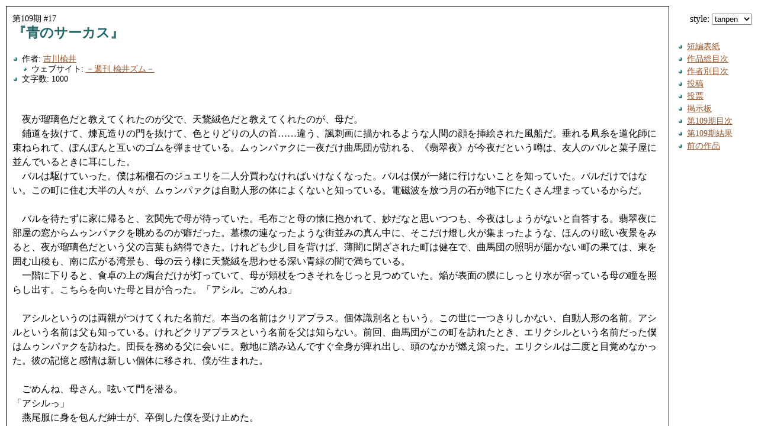

--- FILE ---
content_type: text/html; charset=shift_jis
request_url: http://tanpen.jp/109/17.html
body_size: 4610
content:
<!DOCTYPE html
     PUBLIC "-//W3C//DTD XHTML 1.0 Strict//EN"
     "http://www.w3.org/TR/xhtml1/DTD/xhtml1-strict.dtd">
<html xmlns="http://www.w3.org/1999/xhtml" xml:lang="ja" lang="ja">
<head>
<link rev="Made" href="mailto:webmaster&#64;tanpen.jp" />
<link rel="Start" href="/" />

<link rel="Contents" href="./" />
<link rel="Prev" href="16.html" />


<link rel="Stylesheet" title="tanpen" href="/style/tanpen.css" type="text/css" media="screen" />
<link rel="Alternate Stylesheet" title="plain" href="/style/plain.css" type="text/css" media="screen" />
<link rel="Alternate Stylesheet" title="dark" href="/style/dark.css" type="text/css" media="screen" />
<link rel="Alternate Stylesheet" title="plum" href="/style/plum.css" type="text/css" media="screen" />
<script type="text/javascript" src="/style/vertical_style.js" charset="Shift_JIS"></script>
<script type="text/javascript" src="/style/csskks.js" charset="Shift_JIS"></script>

<title>『青のサーカス』 - 短編 第109期 #17</title>
</head>
<body class="novel">

<div class="section">
<p class="entry-number">第109期 #17</p>

<h1>『青のサーカス』</h1>

<ul class="info">
<li>作者: <a href="/authors/76-9.html" title="作品一覧: 吉川楡井">吉川楡井</a>
<ul><li>ウェブサイト: <a href="http://r0bot21th.edoblog.net/">－週刊 楡井ズム－</a></li></ul>
</li>
<li>文字数: 1000</li>



</ul>

<p class="main">　夜が瑠璃色だと教えてくれたのが父で、天鵞絨色だと教えてくれたのが、母だ。<br />
　鋪道を抜けて、煉瓦造りの門を抜けて、色とりどりの人の首……違う、諷刺画に描かれるような人間の顔を挿絵された風船だ。垂れる凧糸を道化師に束ねられて、ぽんぽんと互いのゴムを弾ませている。ムゥンパァクに一夜だけ曲馬団が訪れる、《翡翠夜》が今夜だという噂は、友人のバルと菓子屋に並んでいるときに耳にした。<br />
　バルは駆けていった。僕は柘榴石のジュエリを二人分買わなければいけなくなった。バルは僕が一緒に行けないことを知っていた。バルだけではない。この町に住む大半の人々が、ムゥンパァクは自動人形の体によくないと知っている。電磁波を放つ月の石が地下にたくさん埋まっているからだ。<br />
<br />
　バルを待たずに家に帰ると、玄関先で母が待っていた。毛布ごと母の懐に抱かれて、妙だなと思いつつも、今夜はしょうがないと自答する。翡翠夜に部屋の窓からムゥンパァクを眺めるのが癖だった。墓標の連なったような街並みの真ん中に、そこだけ燈し火が集まったような、ほんのり眩い夜景をみると、夜が瑠璃色だという父の言葉も納得できた。けれども少し目を背けば、薄闇に閉ざされた町は健在で、曲馬団の照明が届かない町の果ては、東を囲む山稜も、南に広がる湾景も、母の云う様に天鵞絨を思わせる深い青緑の闇で満ちている。<br />
　一階に下りると、食卓の上の燭台だけが灯っていて、母が頬杖をつきそれをじっと見つめていた。焔が表面の膜にしっとり水が宿っている母の瞳を照らし出す。こちらを向いた母と目が合った。「アシル。ごめんね」<br />
<br />
　アシルというのは両親がつけてくれた名前だ。本当の名前はクリアプラス。個体識別名ともいう。この世に一つきりしかない、自動人形の名前。アシルという名前は父も知っている。けれどクリアプラスという名前を父は知らない。前回、曲馬団がこの町を訪れたとき、エリクシルという名前だった僕はムゥンパァクを訪ねた。団長を務める父に会いに。敷地に踏み込んですぐ全身が痺れ出し、頭のなかが燃え滾った。エリクシルは二度と目覚めなかった。彼の記憶と感情は新しい個体に移され、僕が生まれた。<br />
<br />
　ごめんね、母さん。呟いて門を潜る。<br />
「アシルっ」<br />
　燕尾服に身を包んだ紳士が、卒倒した僕を受け止めた。<br />
　妙だ。姿形が変わっているはずなのに、父はどうして……。<br />
<br />
<br />
　目の前の天幕が下りて、瞼の下、暗闇を翡翠が満たした。</p>

<hr />

<ul class="webservice-link">
<li><a href="http://twitter.com/home?status=%23tanpenjp+%E3%80%8E%E9%9D%92%E3%81%AE%E3%82%B5%E3%83%BC%E3%82%AB%E3%82%B9%E3%80%8F+http%3A%2F%2Ftanpen.jp%2F109%2F17.html"><img src="/t_mini-a.png" alt="" width="16" height="16" /> Twitterに呟く</a></li>
<li><a href="http://b.hatena.ne.jp/entry/add/http://tanpen.jp/109/17.html"><img src="/b_append.gif" alt="" width="16" height="12" /> はてなブックマークに追加</a></li>
</ul>


<ul>
<li><a href="/vote/109/pre/17.html">予選時の票</a>(1)</li>

</ul>


<hr />

<address>
Copyright &copy; 2011 <a href="/authors/76-9.html" title="作品一覧: 吉川楡井">吉川楡井</a> /
編集: <a href="/">短編</a>
</address>
</div>

<hr />

<ul class="navigation">
<li><a href="/">短編表紙</a></li>
<li><a href="/contents.html">作品総目次</a></li>
<li><a href="/authors/">作者別目次</a></li>
<li><a href="/form/contrib.html">投稿</a></li>
<li><a href="/form/vote.html">投票</a></li>
<li><a href="/bbs/nbbs.cgi">掲示板</a></li>
<li><a href="/109/">第109期目次</a></li>
<li><a href="/109/result.html">第109期結果</a></li>
<li><a href="16.html">前の作品</a></li>

</ul>

</body>
</html>


--- FILE ---
content_type: text/css
request_url: http://tanpen.jp/style/plain.css
body_size: 2865
content:
@charset "Shift_JIS";

address {
	margin:100px 0 0;
	font-style:normal;
	text-align:right;
}

body {
	position:relative;
	margin:0;
	padding:0 140px 0 0;
	line-height:1.5;
}

div.section {
	margin:10px;
	padding:10px;
}

div.section div.section {
	margin:0;
	padding:0;
	border-style:none;
}

div.selectsheet {
	position:absolute;
	top:10px;
	right:0;
	width:120px;
	margin:0 10px;
	padding:0;
	font-size:12px;
	text-align:right;
}

div.selectsheet select {
	line-height:1;
}

dl {
	margin:1.5em 0;
}

dt {
	font-weight:bold;
	font-family:Verdana, sans-serif;
}

h1, h2, h3 {
	font-family:Verdana, sans-serif;
	line-height:1.2;
}

h1 {
	margin-top:0;
	font-size:144%;
}

h2 {
	font-size:120%;
}

h3 {
	font-size:110%;
}

hr {
	display:none;
}

html {
	margin:0;
	padding:0;
}

p {
	margin:1.5em 0;
}

p.turn-number,
p.entry-number {
	font-size:90%;
	margin:0 0;
}

p.main {
	line-height:1.5;
	margin:3em 0 4em;
}

table {
	margin:1.5em auto;
	width:94%;
}

td {
	line-height:1.2;
}

td ul {
	margin-top:0;
	margin-bottom:0;
}

th {
	font-family:Verdana, sans-serif;
	background-color:inherit;
	text-align:left;
	line-height:1.2;
}

ul {
	margin:1.5em 0;
	padding:0 0 0 16px;
}

ul ul {
	margin-top:0;
	margin-bottom:0;
}

ul.info {
	font-size:90%;
	line-height:1.2;
}

ul.navigation {
	position:absolute;
	top:48px;
	right:0;
	margin:10px;
	font-size:90%;
	line-height:1.5;
	width:110px;
}



div.navigation {
	position:absolute;
	top:48px;
	right:0;
	margin:10px;
	font-size:90%;
	line-height:1.5;
	width:126px;
}

div.navigation ul {
	margin-top:0;
}


/* 掲示板 */
q {
	color: #900;
	background-color:transparent;
	quotes:none;
}

q:before,q:after {
	content:"";
}

.date {
	font-size:83%;
}

.allread {
	font-size:60%;
}

ul.toolbar {
	margin:0;
	padding:2px 0;
	text-align:right;
	font-size:90%;
}

ul.toolbar li {
	display:inline;
	padding:0 0.5em;
}

ul.webservice-link {
	font-size:90%;
}

ul.webservice-link img {
	border-width:0;
}


/* Twitter widget */

.twitter-timeline {
	min-width:126px !important;
	min-height:600px !important;
}

/*
body #twtr-widget-1 .twtr-doc {
	width:auto !important;
}

body #twtr-widget-1 .twtr-tweet-text {
	margin-left: 0;
}

body #twtr-widget-1 .twtr-avatar {
	width: 34px;
	height: 30px;
}

body #twtr-widget-1 .twtr-hd a,
body #twtr-widget-1 h3,
body #twtr-widget-1 h4 {
	background-color: transparent !important;
	color: #000 !important;
}

body #twtr-widget-1 .twtr-bd,
body #twtr-widget-1 .twtr-timeline i a,
body #twtr-widget-1 .twtr-bd p {
	color: #000 !important;
}

body #twtr-widget-1 a:link,
body #twtr-widget-1 a:visited {
	border-bottom:none !important;
}

body .twtr-tweet-wrap {
  padding:6px 0 !important;
}

body #twtr-widget-1 .twtr-hd ,
body #twtr-widget-1 .twtr-ft div {
  padding:10px 0 !important;
}

body #twtr-widget-1 .twtr-tweet a,
body #twtr-widget-1 .twtr-ft a {
	color: #00e !important;
}
*/


--- FILE ---
content_type: text/css
request_url: http://tanpen.jp/style/tanpen2.css
body_size: 1739
content:
a:link {
	color:#99592e;
	background-color:inherit;
	text-decoration:underline #99592e;
	/*border-bottom:solid 1px #99592e;*/
}

a:visited {
	color:#aa6633;
	background-color:inherit;
	text-decoration:underline dotted #99592e;
	/*border-bottom:dotted 1px #99592e;*/
}

a:hover {
	color:#99592e;
	background-color:#f9f1ec;
	text-decoration:underline dotted #99592e;
	/*border-bottom:dotted 1px #99592e;*/
}

a:active {
	color:#ffcc80;
	background-color:inherit;
	text-decoration:underline dashed #99592e;
	/*border-bottom:dashed 1px #99592e;*/
}

address {
	border-top:solid 1px #000;
	margin-left:-10px;
	margin-right:-10px;
	padding:10px 10px 0;
}

body {
	color:#000;
	background-color:#fff;
}

div.section {
	border:solid 1px #000;
}

div.section div.section {
	border:none;
}

dt {
	color:#226666;
	background-color:inherit;
}

h1, h2, h3 {
	color:#226666;
	background-color:inherit;
}

span.atmark {
	padding:0px 5px;
	background:url(atmark.png) no-repeat 50% 90%;
}

span.dot {
	padding:0px 2px;
	background:url(dot.png) no-repeat 50% 90%;
}

span.hidden {
	display:none;
}


table {
	border-top:solid 1px #dfdfd1;
}

td {
	border-bottom:solid 1px #dfdfd1;
}

th {
	color:#226666;
	background-color:inherit;
	border-bottom:solid 1px #dfdfd1;
}

ul li {
	list-style-image:url("li-t.png");
	list-style-type:disk;
}

ul ul li {
	list-style-image:url("li2-t.png");
	list-style-type:circle;
}

ul ul ul li {
	list-style-image:url("li3-t.png");
	list-style-type:square;
}


/* Twitter widget */

body #twtr-widget-1 .twtr-hd a,
body #twtr-widget-1 h3,
body #twtr-widget-1 h4 {
	background-color: #fff !important;
	color: #266 !important;
}

body #twtr-widget-1 .twtr-tweet a,
body #twtr-widget-1 .twtr-ft a {
	color: #99592e !important;
}


--- FILE ---
content_type: text/css
request_url: http://tanpen.jp/style/plum.css
body_size: 1452
content:
@import "plain.css";

a:link {
	color:#626;
	background-color:transparent;
}

a:visited {
	color:#426;
	background-color:transparent;
}

a:hover {
	color:#446;
	background-color:#fee;
}

a:active {
	color:#f30;
	background-color:transparent;
}

address {
	padding:1em;
	background-color:#d8d0c8;
	border:outset 2px #d8d0c8;
}

body {
	font-family:Verdana, sans-serif;
	background-color:#d8d0c8;
	color:#000;
}

div.section {
}

div.section div.section {
}

h1, h2, h3 {
	color:#936;
	background-color:inherit;
	border-bottom:ridge 2px #d8d0c8;
}

p.main {
	background-color:#d8d0c8;
	border:outset 2px #d8d0c8;
	padding:16px;
}


select#styleselectelement {
	color:#000;
	background-color:#d8d0c8;
}

td {
	text-align:center;
	vertical-align:middle;
	border:outset 1px #d8d0c8;
}

td a {
	display:block;
	text-decoration:none;
	border-bottom:dotted 1px;
	max-height:100%;
}

td * a {
	display:inline;
}

td ul {
	text-align:left;
}

th {
	background-color:#d8d0c8;
	border:outset 2px #d8d0c8;
	text-align:center;
}

ul.navigation {
	position:absolute;
	list-style-type:none;
	background-color:#d8d0c8;
	border:outset 2px #d8d0c8;
	padding-left:0;
	width:122px;
}

ul.navigation li {
	margin:0;
	padding:0;
	border-bottom:solid 1px #d8d0c8;
}

ul.navigation a {
	text-decoration:none;
	display:block;
	margin:0;
	padding-left:16px;

}

/* Twitter widget */

body #twtr-widget-1 .twtr-tweet a,
body #twtr-widget-1 .twtr-ft a {
	color: #626 !important;
}


--- FILE ---
content_type: application/x-javascript
request_url: http://tanpen.jp/style/csskks.js
body_size: 7958
content:
/*
    csskks.js
    Author: KITAMURA Akatsuki <kits@akatuskinishisu.net>
    Version: 2005-04-16
*/
if (document.getElementsByTagName) {
/* ======================= 設定 ======================= */
    /* 選択フォームのラベル */
    var label = 'style: ';
    /* スタイルを適用しない時の選択肢名 */
    var nostyle = 'no style';
    /* 選択フォームを含むdiv要素のclass名 */
    var selectformclass = 'selectstylesheet';
    /* 選択フォームのselect要素のid名 */
    var selectelementid = 'styleselectelement';
    /* cookieの名前 */
    var cname = 'STYLESHEET';
    /* cookieを設定するサイトのパス */
    var cpath="/";
    /* cookieの有効日数 */
    var cdays = 10;
/* ==================================================== */

/* 初期化 */

    /* グローバル変数の設定 */
    var di = document.implementation;
    var sss = getStyleSheets();
    var isOpera = window.opera && navigator.userAgent.match(new RegExp('Opera[/ ]7'));
    var isMacIE = !isOpera && navigator.userAgent.match(new RegExp('MSIE 5.+Mac'));
    /* ページ遷移時にもcookieを保存 */
    /* (MozillaのUIでスタイルを切り替えた場合のため) */
    if (!isOpera) addEvent(window, 'unload', setCookie);
    /* 以降はページ読み込み完了時に実行 */
    addEvent((isOpera ? document : window), 'load', initialize);
}

/* 初期化(ページ読み込み完了後) */

function initialize() {
    /* スタイル適用 */
    setStyle();
    /* 選択フォームを追加 */
    appendSelectForm();
}

/* cookieに保存された名前のスタイルを適用する */

function setStyle() {
    /* cookieからスタイル名を取得 */
    var stitle = getCookie();
    if (!stitle) return;
    /* スタイルの変更 */
    applyStyle(stitle);
}

/* 選択フォームを追加 */

function appendSelectForm() {
    /* スタイル名のリストを取得 */
    var stitles = new Array();
    for (var i = 0; i < sss.length; i++) {
        if (!sss[i].title || isStyleElement(sss[i])) continue;
        /* 既に同じスタイル名がある場合は除く */
        var isSameTitle = false;
        for (var j = 0; j < i; j++) {
            if (sss[j].title == sss[i].title) {
                isSameTitle = true;
                break;
            }
        }
        if (!isSameTitle) {
            stitles[stitles.length] = sss[i].title;
        }
    }
    stitles[stitles.length] = nostyle;
    /* 選択フォームを生成 */
    ndiv = makeSelectForm(stitles);
    /* 選択フォームを本文に追加 */
    var nbody = document.getElementsByTagName('body')[0];
    nbody.insertBefore(ndiv, nbody.firstChild);
    /* 選択フォームの状態を変更 */
    var currentStyleTitle = getStyleTitle() || nostyle;
    var nsel = document.getElementById(selectelementid);
    for (i = 0; i < stitles.length; i++) {
        if (currentStyleTitle == stitles[i]) {
            nsel.selectedIndex = i;
            break;
        }
    }
    /* 選択フォームにスタイルを設定 */
    selectFormStyle(ndiv);
    /* 選択フォーム変更時イベントを設定 */
    addEvent(nsel, 'change', changeSelectForm);
}

/* 選択フォームを含むdiv要素を生成 */

function makeSelectForm(stitles) {
    var ndiv = createHTMLElement('div');
    ndiv.className = selectformclass;
    if (isMacIE) {
        var divHTML = '<label>' + label;
        divHTML += '<select id="' + selectelementid + '">';
        for (var i = 0; i < stitles.length; i++) {
            divHTML += '<option>' + stitles[i] + '</option>';
        }
        divHTML += '</select></label>';
        ndiv.innerHTML = divHTML;
    } else {
        var nsel = createHTMLElement('select');
        nsel.id = selectelementid;
        var nlabel = createHTMLElement('label');
        ndiv.appendChild(nlabel);
        nlabel.appendChild(document.createTextNode(label));
        nlabel.appendChild(nsel);
        for (i = 0; i < stitles.length; i++) {
            var nopt = createHTMLElement('option');
            nopt.appendChild(document.createTextNode(stitles[i]));
            nsel.appendChild(nopt);
        }
    }
    return ndiv;
}

/* フォームで選択された名前のスタイルを適用する */

function changeSelectForm() {
    var nsel = document.getElementById(selectelementid);
    var stitle = nsel.options[nsel.selectedIndex].text;
    /* Mozillaだったら nsel.value でもOK */
    applyStyle(stitle);
}

/* スタイルの適用 */

function applyStyle(stitle) {
    for (var i = 0; i < sss.length; i++) {
        sss[i].disabled = (sss[i].title == stitle || !sss[i].title || isStyleElement(sss[i])) ? false : true;
        stitle == nostyle && (sss[i].disabled = true);
    }
    setCookie();
}

/* スタイル名をcookieへ保存 */

function setCookie() {
    /* 現在適用されているスタイルの名前を取得 */
    var stitle = getStyleTitle() || nostyle;
    var c =  cname + '=' + escape(stitle) + ';' + 'path=' + cpath;
    /* 有効日数が設定されていれば追加 */
    if (cdays) {
        var cexp = new Date();
        cexp.setTime(cexp.getTime() + 1000*60*60*24*cdays);
        c += ';expires=' + cexp.toGMTString();
    }
    document.cookie = c;
}

/* cookieからスタイル名を取得 */

function getCookie() {
    var c = document.cookie + ';';
    var cindex = c.indexOf(cname + '=');
    if (cindex == -1) return false;
    var clen = c.indexOf(';', cindex + cname.length + 1);
    return unescape(c.substring(cindex + cname.length + 1, clen));
}

/* イベントを追加する */

function addEvent(obj, eventType, func) {
    if (di && di.hasFeature('HTMLEvents', '2.0')) {
        /* DOM2 HTMLEvents対応 */
        obj.addEventListener(eventType, func, false);
    } else if (obj.attachEvent) {
        /* WinIE5-6用 */
        obj.attachEvent('on' + eventType, func);
    } else {
        /* MacIE5用 */
        obj['on' + eventType] = func;
    }
}

/* StyleSheetオブジェクトがstyle要素かどうかを判定 */

function isStyleElement(ss) {
    if (di && di.hasFeature('StyleSheets', '2.0')) {
        /* DOM2 Style Sheetss対応 */
        var ssnode = ss.ownerNode;
        /* xml-stylesheet処理命令の時 */
        if (ssnode.nodeType == 7) return false;
        /* style要素の時 */
        if (ssnode.nodeType == 1 && ssnode.localName.toLowerCase() == 'style') return true;
        /* それ以外 */
        return false;
    } else {
        /* WinIE5-6はStyleSheets.ownerNodeが使えないので */
        /* href属性の有無で判定 */
        return (ss.href ? false : true);
    }
}

/* HTML要素を作成する */

function createHTMLElement(tagname) {
    if ( (di && di.hasFeature('Core', '2.0')) || isOpera) {
        /* DOM2 Core対応 or Opera */
        return document.createElementNS('http://www.w3.org/1999/xhtml', tagname);
    } else {
        /* IE5-6用 */
        return document.createElement(tagname);
    }
}

/* 現在適用されているスタイルの名前を取得 */

function getStyleTitle() {
    for (var i = 0; i < sss.length; i++) {
        if (isStyleElement(sss[i])) continue;
        if (sss[i].title && !sss[i].disabled) return sss[i].title;
    }
    return false;
}

/* 選択フォームのスタイル設定 */
/* (スタイル無しの場合にも選択フォームの位置を保つため) */
function selectFormStyle(element) {
    element.style.position = 'absolute';
    element.style.top      = '10px';
    element.style.right    = '10px';
    element.style.zIndex   = '100';
}

/* スタイルシートリストを取得 */

function getStyleSheets() {
    if (
        document.styleSheets &&
        document.styleSheets[0] &&
        document.styleSheets[0].title != null
    ) {
        return document.styleSheets;
    }
    var slinks = new Array();
    var links = document.getElementsByTagName('link');
    for (var i = 0; i < links.length; i++) {
        if (
            links[i].rel &&
            links[i].rel.toLowerCase().indexOf('stylesheet') != -1 &&
            links[i].title
        ) {
            slinks[slinks.length] = links[i];
        }
    }
    return slinks;
}